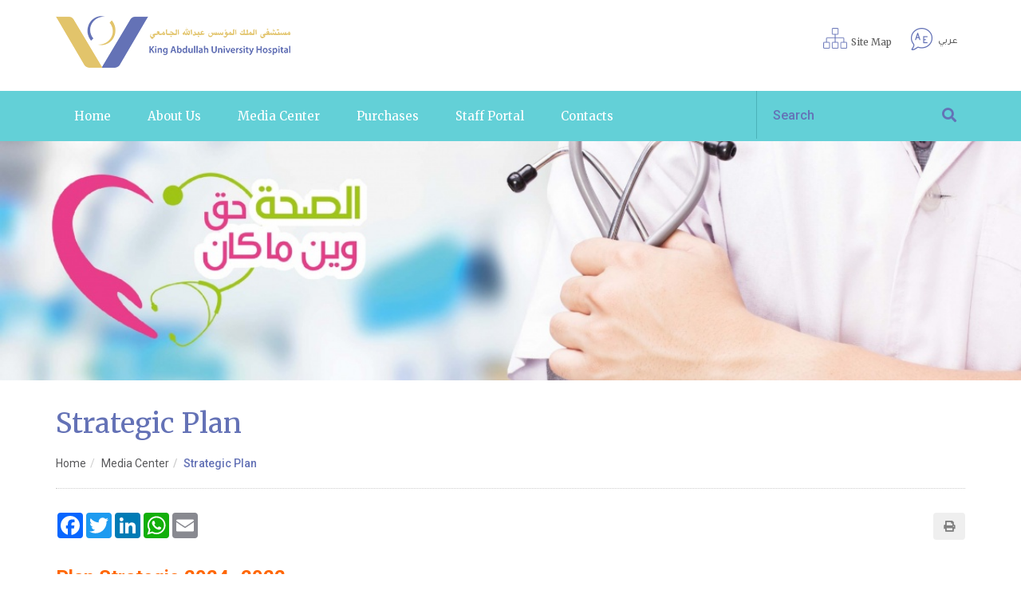

--- FILE ---
content_type: text/html; charset=utf-8
request_url: https://www.kauh.edu.jo/EN-article-strategic-plan
body_size: 48042
content:

<!DOCTYPE html>
<html lang="en">

<head>

    <meta charset="utf-8">
    <meta http-equiv="X-UA-Compatible" content="IE=edge">
    <meta name="viewport" content="width=device-width, initial-scale=1">
    <link rel="icon" href="images/logo.ico">    
    
    <title>:: KAUH :: مستشفى الملك المؤسس ::</title>

    <!-- Bootstrap Core CSS -->
    <link href="css/bootstrap.min.css" rel="stylesheet">    
    
    <!-- Custom CSS -->
    <link href="css/kauh.css" rel="stylesheet">
    <link href="web-font/stylesheet.css" rel="stylesheet">
    <!-- Custom Fonts -->
    <link href="font-awesome-new/web-fonts-with-css/css/fontawesome-all.min.css" rel="stylesheet" type="text/css">
    <link href="css/animate.min.css" rel="stylesheet">
    <link href="css/animate.css" rel="stylesheet">
   <!-- MENU  -->
   <link rel="stylesheet" href="menu/styles.css">
   <script src="menu/jquery-latest.min.js" type="text/javascript"></script>
   <script src="menu/script.js"></script>
	    
		
	<!--[if IE]>
  		<script src="http://html5shiv.googlecode.com/svn/trunk/html5.js"></script>
		<![endif]--><script>		                document.documentElement.className = 'js';</script>
		       	
    <!-- HTML5 Shim and Respond.js IE8 support of HTML5 elements and media queries -->
    <!-- WARNING: Respond.js doesn't work if you Read the page via file:// -->
    <!--[if lt IE 9]>
        <script src="js/html5shiv.js"></script>
        <script src="js/respond.min.js"></script>
    <![endif]-->
	   
        
        <link href="css/responsive.css" rel="stylesheet">






</head>

<body>

 <form method="post" action="./View_Article.aspx?type=2&amp;ID=102" onsubmit="javascript:return WebForm_OnSubmit();" id="mform">
<div class="aspNetHidden">
<input type="hidden" name="__EVENTTARGET" id="__EVENTTARGET" value="" />
<input type="hidden" name="__EVENTARGUMENT" id="__EVENTARGUMENT" value="" />
<input type="hidden" name="__VIEWSTATE" id="__VIEWSTATE" value="/[base64]////[base64]" />
</div>

<script type="text/javascript">
//<![CDATA[
var theForm = document.forms['mform'];
if (!theForm) {
    theForm = document.mform;
}
function __doPostBack(eventTarget, eventArgument) {
    if (!theForm.onsubmit || (theForm.onsubmit() != false)) {
        theForm.__EVENTTARGET.value = eventTarget;
        theForm.__EVENTARGUMENT.value = eventArgument;
        theForm.submit();
    }
}
//]]>
</script>


<script src="/WebResource.axd?d=AG1hsjL6E1haC2cFKhMic7ygit5lNVJhX_yFOmvNuTccnCkKAWuVNqswUDoRiDdfVKNwRwBvRllp9_lXT_PGjbE-v9ymCRMOxDIM2sMrGSs1&amp;t=637560651972541548" type="text/javascript"></script>


<script src="/ScriptResource.axd?d=0_8P4WKicTolBv8hLZ_BVQVNVXzrZa6OQ5ioc9dtV-ANJzr-uhsb-7h5PL9aRlL1ZksUr--Ggs-VTW1iovMERFhXvHCH_VtL5Y2WqjGQfaymCwDxpsqWPqa9Y4OFCK_CXdlTm0F0yCjlcW9PRk4KLlxENMLvWtL2SODLrDmD03w1&amp;t=fffffffff6474071" type="text/javascript"></script>
<script src="/ScriptResource.axd?d=PnG3MDePbziOiVad1LsudACr5E_CWzWXjBFMzIJs3w-NHA7Npwn8NOLGmi6tzwj0dJnbPT4BgcBR4HPCiNiJO5OB28JraD8wFvu9p41GlfjzbIAgaREiVlNbk-Gmhzzq0&amp;t=7c776dc1" type="text/javascript"></script>
<script src="/ScriptResource.axd?d=2Ot70k8-GL_ATZfm-9ejG0iOdl45TeMCDGfKTFQfb9UTxQPuFLRXNGblrR1frn80s9Gca2NaPdwjDYPy2V2yWeTAQUwTHhDe9kMSGdWlTeKqR7c-SDucobpbOCc2cHWl5JtqCcQpH1SqWnO6YtJLig2&amp;t=7c776dc1" type="text/javascript"></script>
<script type="text/javascript">
//<![CDATA[
function WebForm_OnSubmit() {
if (typeof(ValidatorOnSubmit) == "function" && ValidatorOnSubmit() == false) return false;
return true;
}
//]]>
</script>

<div class="aspNetHidden">

	<input type="hidden" name="__VIEWSTATEGENERATOR" id="__VIEWSTATEGENERATOR" value="71ACABE4" />
	<input type="hidden" name="__EVENTVALIDATION" id="__EVENTVALIDATION" value="/wEdAAO/8C0vS3KZ/QnyPz1VmMUI1MNsNak38ih9keUdRYm6riI+kYKhgWCF1kCmCuKp0M5Yd7iPBZFSoLiNI3GFkIC/cLKMRem1/lWdzsZgTo1VwQ==" />
</div>

 <div class="header">
<div class="container">
        <div class="row">
    <div class="col-lg-4 col-md-4">
    <div class="logo">
    <a href="Home"><img alt="" src="images/logo.png" class="img-responsive"></a>
    </div>
    </div>

    <div class="col-lg-8 col-md-8">

    <ul>

    <li>
       <img alt="" src="images/icon3.png"><a href="Site-Map">Site Map</a>
	</li>
	
	
    <li class="last">
       <img alt="" src="images/icon4.png">


  
    
        <a href="AR-article-الخطة-الاستراتيجية">عربي</a>

      
       
      
	</li>



    </ul>
    </div>
</div>
</div>
</div>


<div class="menu" id="navbar">
<div class="container">
<div class="row">
<div class="col-md-9">
 <div id="UpperMenu3_menu_div"><div id='cssmenu'  ><ul><li><a class='m-line' href='Home'>Home</a></li><li  ><a class='m-line' href='About-us'>About us</a><ul ><li ><a href='regulations'>regulations</a></li><li ><a href='Laws,-regulations-and-instructions'>Laws, regulations & instructions</a></li><li ><a href='Departments'>Departments</a></li><li ><a href='Training-center'>Training center</a></li><li ><a href='Process-flow-diagram'>Process flow diagram</a></li><li ><a href='Organizational-Structure'>Organizational Structure</a></li></ul></li><li  ><a class='m-line' href='Media-Center'>Media Center</a><ul ><li ><a href='Photo-gallery'>Photo gallery</a></li><li ><a href='Video-gallery'>Video gallery</a></li><li ><a href='News-and-events'>News & events</a></li><li ><a href='Strategic-Plan'>Strategic Plan</a></li></ul></li><li  ><a class='m-line' href='Purchases'>Purchases</a><ul ><li ><a href='Tenders'>Tenders</a></li><li ><a href='Purchase-orders'>Purchase orders</a></li><li ><a href='Annual-Purchase-Plan'>Annual Purchase Plan</a></li></ul></li><li  ><a class='m-line' href='Staff-portal'>Staff portal</a><ul ><li ><a href='Ideal-employee'>Ideal employee</a></li><li ><a href='Staff-portal'>Staff portal</a></li></ul></li><li><a class='m-line' href='Contacts'>Contacts</a></li></ul></div></div>

</div>
<script>
    function myFunctionff() {
        var x = document.getElementById("textser").value;
        if (x != "") {
           // window.open("searchen.aspx?Keyword=" + x, "_self");
            window.open("EN-Search-" + x, "_self");
        }
    }

    function searchm(ele) {
        if (event.keyCode == 13) {
            if (ele.value != "") {
                // window.open("searchen.aspx?Keyword=" + ele.value, "_self");
                window.open("EN-Search-" + ele.value, "_self");
            } else { 
            
            
            }
            
        }
    }
</script>
<div class="col-md-3" id="search">
  <div class="field search">
			<input id="textser"  onkeydown="searchm(this);" type="text" placeholder="Search" class="input-text" >

			
			<button type="submit" onclick="myFunctionff();return false;" title="Search" class="action fa fa-search">
			</button>
		</div>
  </div>
</div>
</div>
</div>




  

  

<link href="assets/css/tipsy.css" rel="stylesheet" type="text/css" media="all">
	<link href="assets/css/litebox.css" rel="stylesheet" type="text/css" media="all" >
   
    <link rel="stylesheet" type="text/css"  href=''>

    
   

    <!--[if lt IE 9]>
        <script src="js/html5shiv.js"></script>
        <script src="js/respond.min.js"></script>
    <![endif]-->		
    
     <style>
        .w3-red{
            z-index: 3 !important;
    color: #fff !important;
    cursor: default !important;
    background-color: #65d08a !important;
    border-color: #65d08a !important;
        }
        .highlight {
    font-weight: bold;
    background-color: #FFCC00;
    padding: 0 3px;
}
.fancybox-lock .fancybox-overlay {
 
    z-index: 99999999999;
}
    </style>

   










   



   
  




         



 


 <div class="inner-bg" style="background:url('/Admin_Site/Articles/Images/6/0/915a8e59-73a9-4d57-b3c2-c6605e77f036.jpg') no-repeat center center; background-size:cover"></div>


 <div class="container">
<div class="row">
<div class="col-md-12">
<div class="caption-inner">
<h3>strategic plan</h3>
<div id="ContentPlaceHolder1_Path_div"><ol class='breadcrumb breadcrumb-style'><li><a href='Home'>Home</a></li><li><a    href='EN-categories-Media-Center'>Media Center </a></li><li class='active'>strategic plan</li></ol></div>
</div>
</div>
</div>
</div>
<div>
 

</div> 
 
 

 <div class="content-inner">

<div class="container">



    <div class="row">

    
      <script src="ahmadjs/jquery.min.js"></script>

                 <script>
                     $(document).ready(function () {
                         var customerId = 1;
                         $.ajax({
                             type: "POST",
                             url: "View_Article.aspx/insertsharez",
                             data: '{customerId: ' + customerId + '}',
                             contentType: "application/json; charset=utf-8",
                             dataType: "json",
                             success: function (response) {
                                 //                                 $('.delete-success').fadeIn(); setTimeout(function () { $('.delete-success').fadeOut(); }, 2000);
                                 //                                 GetCS(1);

                                 // alert('success');

                             }
                         });
                     });
                     $("body").on("click", "[id*=socialbtnCSAdd]", function () {
                        
                         var customerId = 1;
                         $.ajax({
                             type: "POST",
                             url: "View_Article.aspx/insertshare",
                             data: '{customerId: ' + customerId + '}',
                             contentType: "application/json; charset=utf-8",
                             dataType: "json",
                             success: function (response) {
                                 //                                 $('.delete-success').fadeIn(); setTimeout(function () { $('.delete-success').fadeOut(); }, 2000);
                                 //                                 GetCS(1);

                               //  alert('success');

                             }
                         });
                         return false;
                     });

                     $("body").on("click", "[id*=printbtnCSAdd]", function () {
                         printContent('ContentPlaceHolder1_Pn_text_article');
                         var customerId = 1;
                         $.ajax({
                             type: "POST",
                             url: "View_Article.aspx/insertsharep",
                             data: '{customerId: ' + customerId + '}',
                             contentType: "application/json; charset=utf-8",
                             dataType: "json",
                             success: function (response) {
                                 //                                 $('.delete-success').fadeIn(); setTimeout(function () { $('.delete-success').fadeOut(); }, 2000);
                                 //                                 GetCS(1);

                                // alert('success');

                             }
                         });
                         return false;
                     });

                 </script>
                 <div class="col-md-12 text-right">
                     
      <div class="share-article">
                <ul>
                             
               <!-- AddToAny BEGIN -->
<div class="a2a_kit a2a_kit_size_32 a2a_default_style">

<a  ID="socialbtnCSAdd" class="a2a_button_facebook"></a>
<a  ID="socialbtnCSAdd" class="a2a_button_twitter"></a>
<a  ID="socialbtnCSAdd" class="a2a_button_linkedin"></a>
<a class="a2a_button_whatsapp"></a>
<a class="a2a_button_email"></a>
<button  ID="printbtnCSAdd"  class="btn btn-blue" title="Print"  ><i class="fa fa-print" aria-hidden="true"></i></button>
</div>
<script async src="https://static.addtoany.com/menu/page.js"></script>
<!-- AddToAny END -->

                </ul>
                  
                    
                </div>
                </div>

                  <script>
                      function printContent(el) {
                          var restorepage = document.body.innerHTML;
                          var printcontent = document.getElementById(el).innerHTML;
                          document.body.innerHTML = printcontent;
                          window.print();
                          document.body.innerHTML = restorepage;
                      }
</script>

                <div id="ContentPlaceHolder1_Pn_text_article">
	


          
                
              <div class="col-md-12">
                
                           
    
                      
                
                 
                 <div id="ContentPlaceHolder1_Panel8">
		

                  
                   
                      <div id="ContentPlaceHolder1_Text_a"><div><a href="https://www.kauh.edu.jo/Admin_Site/Files/PDF/a700fad1-90e2-4433-b2d2-738c9f49e097.pdf" target="_blank"><p><span style="font-weight: bold;"><span style="color: rgb(255, 102, 0); font-size: 24px;">Plan Strategic
2024- 2022</span><br /></span></p><p><br /></p></a></div></div>
                    
               
                        <div id="ContentPlaceHolder1_GalleryHTML"></div>
                    
                     


            
	</div>
   
               
                        
                           
                  
                
                
                     
                     </div>           
     



                 




                 
                    
           
</div>

              

      
    
                   
 

              

              


               
                     
           

                       
           
                
            
           

           
                    
                 
                        
          

        
                       
                        
                     
                       
            



         
                     

     
        

        

          
        </div>
       
    
    
      
    
    
     
  
    </div>

     
     </div>







      
      

        
  

        
<div class="logos">
<div class="container">
<div class="row">

 
<div class="col-sm-3">
<a href='https://www.jointcommissioninternational.org/' target='_blank'>
<img alt="" src='/Admin_Site/Articles/Images/15/0/792a71f6-d2d3-4b97-b0f3-4fe22c127310.png' class="img-responsive" style="margin:auto">
</a>
<div class="title3">JCIA</div>
</div>


    
<div class="col-sm-3">
<a href='https://www.iso.org/home.html' target='_blank'>
<img alt="" src='/Admin_Site/Articles/Images/15/0/5438d73f-5860-40e9-8564-bfb82eb90c4e.png' class="img-responsive" style="margin:auto">
</a>
<div class="title3">ISO 9001</div>
</div>


    
<div class="col-sm-3">
<a href='http://hcac.jo/en-us/' target='_blank'>
<img alt="" src='/Admin_Site/Articles/Images/15/0/89e7bba7-1b5b-4e67-9918-24d6fadb2a66.png' class="img-responsive" style="margin:auto">
</a>
<div class="title3">HCAC</div>
</div>


    
<div class="col-sm-3">
<a href='https://www.iso.org/home.html' target='_blank'>
<img alt="" src='/Admin_Site/Articles/Images/15/0/73811375-85fb-4ad7-a833-a9225bd9ca84.png' class="img-responsive" style="margin:auto">
</a>
<div class="title3">ISO 22000</div>
</div>


    
<div class="col-sm-3">
<a href='Admin_Site\Files\PDF\5be51599-0b72-4be9-984e-c7fd5a4f2620.jpg' target='_blank'>
<img alt="" src='/Admin_Site/Articles/Images/15/0/cb30ee12-8c6e-4e5a-84b6-ff4379915a27.jpg' class="img-responsive" style="margin:auto">
</a>
<div class="title3">BABY FRIENDLY HOSPITAL / HCAC</div>
</div>


    
</div>
</div>

</div>
 
<div class="footer wow fadeInUp  animated" data-wow-delay=".2s" style="visibility: visible; animation-delay: 0.2s; animation-name: fadeInUp;">
    <div class="container">
    <div class="row">
         
    <div class="col-sm-4 col-md-3">
   
       <div>

<div class="footer-title" style=" font-family: &quot;Times New Roman&quot;">Contact us</div><div class="vcard" style=" font-family: &quot;Times New Roman&quot;"><br /></div><a href="https://www.google.com/maps/place/King+Abdullah+University+Hospital/@32.5015538,35.994147,17z/data=!3m1!4b1!4m5!3m4!1s0x151b894f02de6993:0x2e9c8598ea8b72b8!8m2!3d32.5015538!4d35.994147" target="_blank" style="font-family: &quot;Times New Roman&quot;"><div class="vcard"><div><i class="fas fa-map-marker-alt">&nbsp;&nbsp;&nbsp;&nbsp;&nbsp;&nbsp;&nbsp;&nbsp;&nbsp;&nbsp;&nbsp;&nbsp;&nbsp;&nbsp;&nbsp;&nbsp;</i>King Abdullah University Hospital, Irbid - Jordan P.O. B (20)</div></div></a><div class="vcard" style="font-family: &quot;Times New Roman&quot;; color: rgb(65, 65, 65); font-size: 14px; line-height: 1.6"><div style="text-align: left; color: rgb(65, 65, 65); font-size: 14px; line-height: 1.6"><i class="fas fa-phone">&nbsp;&nbsp;&nbsp;&nbsp;&nbsp;&nbsp;&nbsp;&nbsp;&nbsp;&nbsp;&nbsp;&nbsp;&nbsp;&nbsp;&nbsp;&nbsp;&nbsp;</i><a href="callto:96227200600" style="color: rgb(55, 125, 255); text-decoration: none; transition: color 0.2s ease 0s, text-decoration 0.2s ease 0s">+962 2 7200600</a></div><p style="text-align: left; color: rgb(65, 65, 65); font-size: 14px; line-height: 1.6">




<i class="fas fa-phone" style=" color: rgb(65, 65, 65); font-size: 14px; text-align: left">&nbsp;&nbsp;&nbsp;&nbsp;&nbsp;&nbsp;&nbsp;&nbsp;&nbsp;&nbsp;&nbsp;&nbsp;&nbsp;&nbsp;&nbsp;&nbsp;&nbsp;</i><a href="callto:96227200600" style=" color: rgb(55, 125, 255); text-decoration: none; transition: color 0.2s ease 0s, text-decoration 0.2s ease 0s; font-size: 14px; text-align: left">+962 792200600</a>
<br /></p><div style="text-align: left; color: rgb(65, 65, 65); font-size: 14px; line-height: 1.6"><i class="fas fa-fax">&nbsp; &nbsp;&nbsp;&nbsp;&nbsp;&nbsp;&nbsp;&nbsp;&nbsp;&nbsp;&nbsp;&nbsp;&nbsp;&nbsp;&nbsp;&nbsp;&nbsp;</i><a href="callto:96227095777" style="color: rgb(55, 125, 255); text-decoration: none; transition: color 0.2s ease 0s, text-decoration 0.2s ease 0s">+962 2 7095777</a></div><p style="text-align: left; color: rgb(65, 65, 65); font-size: 14px; line-height: 1.6"><a href="mailto:GM@KAUH.EDU.JO" style="color: rgb(55, 125, 255); text-decoration: none; transition: color 0.2s ease 0s, text-decoration 0.2s ease 0s"></a></p></div><div class="vcard" style="font-family: &quot;Times New Roman&quot;; color: rgb(65, 65, 65); font-size: 14px; line-height: 1.6"><p style="text-align: left; color: rgb(65, 65, 65); font-size: 14px; line-height: 1.6"><a href="mailto:KAUH@JUST.EDU.JO" style="font-family: Wingdings">y</a>&nbsp; &nbsp; &nbsp; &nbsp;&nbsp;<a href="http://mailto:KAUH@JUST.EDU.JO" style="color: rgb(55, 125, 255); text-decoration: none; transition: color 0.2s ease 0s, text-decoration 0.2s ease 0s">

</a><a href="mailto:KAUH@JUST.EDU.JO" style=" color: rgb(55, 125, 255); text-decoration: none; transition: color 0.2s ease 0s, text-decoration 0.2s ease 0s; font-size: 14px; text-align: left">KAUH@JUST.EDU.JO</a><span style=" color: rgb(65, 65, 65); font-size: 14px; text-align: left">&nbsp;</span>
&nbsp;</p></div><div><br /></div><p style="text-align: center;"><a href="https://www.kauh.edu.jo/request_info" target="_blank" style="font-size: 16px;">Right to access information</a><br class="Apple-interchange-newline" /></p>
<br /></div>

  




    </div>
    
    <div class="col-sm-4 col-md-2">

           <div class="footer-title">Quick links</div>


<ul>
	<li><a href="">Sections</a></li>
	<li><a href="doctors-list">Our Doctors</a></li>
	<li><a href="https://www.kauh.edu.jo/Admin_Site/Files/PDF/d0c3d3e6-ca23-470c-b3bb-13280e30b029.pdf">Patients from outside Jordan</a></li>
	<li><a href="https://www.kauh.edu.jo/Admin_Site/Files/PDF/cf892dc7-92a6-4873-9dd2-ea585a0c4353.pdf">Patient rights and duties</a></li>
	<li><a href="EN-article-27">Jobs</a></li>
	<li><a href="">News and activities</a></li>
	<li><a href="">Home visits</a></li>
</ul>


<a href="Ask Question">
<ul>
	<li>Ask question ( Idea, Suggestion, Complaint, Question ...)</li>
</ul>
</a>


<a href="https://jordan.gov.jo/ar/custompages/onyourservice">
<ul>
	<li>
	<img style="max-width: 80%;" src="[data-uri]" /></li>
</ul></a>

  




</div>
    <div class="col-sm-4 col-md-3">
   <div class="footer-title">Important links</div>
<ul>
    <li><a href="https://www.moh.gov.jo/" target="_blank">Ministry of Health</a></li>
    <li><a href="https://www.just.edu.jo/Pages/Default.aspx" target="_blank"> University of Science and Technology</a></li>
    <li><a href="https://www.yu.edu.jo/" target="_blank"> Yarmouk University</a></li>
    <li><a href="https://www.khcc.jo/" target="_blank">King Hussein Cancer Hospital</a></li>
</ul>

  


</div>

  <div class="col-sm-12 col-md-4">
    <div class="newletter">
    <div class="footer-title">REGISTER FOR OUR LATEST NEWS</div>
    <div class="row footer-margin">
<div class="col-md-8 col-sm-8 col-xs-7">
<div class="form-group">
    
      <input name="ctl00$txt_SUBSCRIBE_Email" type="text" id="txt_SUBSCRIBE_Email" class="form-control" placeholder="Email" />


      <div class="input_span" style="font-size: 10pt;color:#e10d0d">
                                                <span id="RequiredFieldValidator6" style="display:none;">Enter Email</span>
                                                <span id="RegularExpressionValidator2" style="display:none;">Email is wrong</span></div>
</div>

</div>
<div class="col-md-4 col-sm-4 col-xs-5">


<input type="submit" name="ctl00$btn_SUBSCRIBE_Email" value="Subscribe" onclick="javascript:WebForm_DoPostBackWithOptions(new WebForm_PostBackOptions(&quot;ctl00$btn_SUBSCRIBE_Email&quot;, &quot;&quot;, true, &quot;ContactUsn&quot;, &quot;&quot;, false, false))" id="btn_SUBSCRIBE_Email" class="btn btn-newsletter" />
</div>

</div>


<div class="row">
<div class="col-md-12">

<span class="follow">Follow Us</span> 

<span class="socials">
<ul>
                       

                          <li><a id="HL_Fb" title="Facebook" class="facebook" href="https://www.facebook.com/KAUHJO/" target="_blank"><i  class="fab fa-facebook"></i></a></li>
      <li><a id="HL_t" title="Twitter" class="twitter" href="https://twitter.com/KAUH_JO" target="_blank"><i  class="fab fa-twitter"></i></a></li>
                      
                        <li><a id="HL_in" title="LinkedIn" class="linkedin" href="https://www.linkedin.com/company/kauh" target="_blank"><i  class="fab fa-linkedin-in"></i></a></li>
                        <li><a id="HL_youtube" title="youtube" class="youtube" href="http://www.youtube.com/c/KauhJordan" target="_blank"><i  class="fab fa-youtube"></i></a></li>
                        <li><a id="HL_instgram" title="instagram" class="instagram" href="http://www.instagram.com/" target="_blank"><i class="fab fa-instagram"></i></a></li>
</ul>
</span>


</div>


<div class="col-md-12">
<div class="copyright">All rights reserved © King Abdullah Al Founder Hospital
<br>
Designed & Developed by es.jo</div>
</div>

</div>

</div>
    </div>  
    
    </div>
    </div>    </div>
	
	
<a href="#" id="scroll" style="display: none;"><span></span></a>


 
   
    <script src="js/jquery.js"></script>
  <!-- jQuery -->
    <!-- Bootstrap Core JavaScript -->
    <script src="js/bootstrap.min.js"></script>    
    
    
         <!-- Script to Activate the Carousel -->
    <script>
        $('.carousel').carousel({
            interval: 5000 //changes the speed
        })
    </script>

        <!-- Plugin JavaScript -->
    <script type="text/javascript" src="js/jquery.fittext.js"></script>
    <script type="text/javascript" src="js/wow.min.js"></script>
    <!-- Custom Theme JavaScript -->
    <script type="text/javascript" src="js/creative.js"></script>
	<script type="text/javascript" src="js/main.js"></script>

<script>

    $(document).ready(function () {
        $(window).scroll(function () {
            if ($(this).scrollTop() > 100) {
                $('#scroll').fadeIn();
            } else {
                $('#scroll').fadeOut();
            }
        });
        $('#scroll').click(function () {
            $("html, body").animate({ scrollTop: 0 }, 600);
            return false;
        });
    });
</script>
<script>
    var coll = document.getElementsByClassName("collapsible");
    var i;

    for (i = 0; i < coll.length; i++) {
        coll[i].addEventListener("click", function () {
            this.classList.toggle("active");
            var content = this.nextElementSibling;
            if (content.style.maxHeight) {
                content.style.maxHeight = null;

            } else {
                content.style.maxHeight = content.scrollHeight + "px";

            }

        });
    }
    
</script>
<script>
    window.onscroll = function () { myFunction() };

    var navbar = document.getElementById("navbar");
    var sticky = navbar.offsetTop;

    function myFunction() {
        if (window.pageYOffset >= sticky) {
            navbar.classList.add("sticky")
        } else {
            navbar.classList.remove("sticky");
        }
    }
</script>
    <script src="assets/js/smoothscroll.min.js" type="text/javascript"></script>
		<script src="assets/js/images-loaded.min.js" type="text/javascript"></script>
		<script src="assets/js/tipsy.min.js" type="text/javascript"></script>
		<script src="assets/js/backbone.js" type="text/javascript"></script>
		<script src="assets/js/litebox.min.js" type="text/javascript"></script>

		<script type="text/javascript">
		    $('.litebox').liteBox();
		</script>
          

 
 
<script type="text/javascript">
//<![CDATA[
var Page_Validators =  new Array(document.getElementById("RequiredFieldValidator6"), document.getElementById("RegularExpressionValidator2"));
//]]>
</script>

<script type="text/javascript">
//<![CDATA[
var RequiredFieldValidator6 = document.all ? document.all["RequiredFieldValidator6"] : document.getElementById("RequiredFieldValidator6");
RequiredFieldValidator6.controltovalidate = "txt_SUBSCRIBE_Email";
RequiredFieldValidator6.errormessage = "Enter Email";
RequiredFieldValidator6.display = "Dynamic";
RequiredFieldValidator6.validationGroup = "ContactUsn";
RequiredFieldValidator6.evaluationfunction = "RequiredFieldValidatorEvaluateIsValid";
RequiredFieldValidator6.initialvalue = "";
var RegularExpressionValidator2 = document.all ? document.all["RegularExpressionValidator2"] : document.getElementById("RegularExpressionValidator2");
RegularExpressionValidator2.controltovalidate = "txt_SUBSCRIBE_Email";
RegularExpressionValidator2.errormessage = "Email is wrong";
RegularExpressionValidator2.display = "Dynamic";
RegularExpressionValidator2.validationGroup = "ContactUsn";
RegularExpressionValidator2.evaluationfunction = "RegularExpressionValidatorEvaluateIsValid";
RegularExpressionValidator2.validationexpression = "\\w+([-+.\']\\w+)*@\\w+([-.]\\w+)*\\.\\w+([-.]\\w+)*";
//]]>
</script>


<script type="text/javascript">
//<![CDATA[

var Page_ValidationActive = false;
if (typeof(ValidatorOnLoad) == "function") {
    ValidatorOnLoad();
}

function ValidatorOnSubmit() {
    if (Page_ValidationActive) {
        return ValidatorCommonOnSubmit();
    }
    else {
        return true;
    }
}
        
document.getElementById('RequiredFieldValidator6').dispose = function() {
    Array.remove(Page_Validators, document.getElementById('RequiredFieldValidator6'));
}

document.getElementById('RegularExpressionValidator2').dispose = function() {
    Array.remove(Page_Validators, document.getElementById('RegularExpressionValidator2'));
}
//]]>
</script>
</form>
</body>

</html>


--- FILE ---
content_type: text/css
request_url: https://www.kauh.edu.jo/css/kauh.css
body_size: 49184
content:
@import url('https://fonts.googleapis.com/css?family=Roboto:100,100i,300,300i,400,400i,500,500i,700');
@import url('https://fonts.googleapis.com/css?family=Roboto:100,100i,300,300i,400,400i,700,700i,900,900i');
@import url('https://fonts.googleapis.com/css?family=El+Messiri:400,500,600,700|Tajawal:200,300,400,500,700,800,900');
@import url('https://fonts.googleapis.com/css?family=PT+Sans:400,400i,700,700i|Source+Sans+Pro:200,200i,300,300i,400,400i,600,600i,700,700i,900,900i');
@import url('https://fonts.googleapis.com/css?family=Tajawal:200,300,400,500,700,800,900');
@import url('https://fonts.googleapis.com/css?family=Raleway:100,100i,200,200i,300,300i,400,400i,500,500i,600,600i,700,700i,800,800i,900,900i&display=swap');
@import url('https://fonts.googleapis.com/css?family=Noto+Sans:400,400i,700,700i&display=swap');
@import url('https://fonts.googleapis.com/css?family=Poppins:100,100i,200,200i,300,300i,400,400i,500,500i,600,600i,700,700i,800,800i,900,900i&display=swap');
@import url('https://fonts.googleapis.com/css2?family=Open+Sans:ital,wght@0,300;0,400;0,600;0,700;0,800;1,300;1,400;1,600;1,700;1,800&display=swap');
@import url('https://fonts.googleapis.com/css2?family=Lora:ital,wght@0,400;0,500;0,600;0,700;1,400;1,500;1,600;1,700&display=swap');
@import url('https://fonts.googleapis.com/css2?family=Merriweather:ital,wght@0,300;0,400;0,700;0,900;1,300;1,400;1,700;1,900&display=swap');
@import url('https://fonts.googleapis.com/css2?family=Heebo:wght@100;200;300;400;500;600;700;800;900&display=swap');

html,
body {
    height: 100%;
    font-size:16px;
    font-family: 'Roboto', sans-serif;
    color:#7f7f7f;
	/*-webkit-user-select: none;
-khtml-user-select: none;
-moz-user-select: none;
-ms-user-select: none;
-o-user-select: none;
user-select: none;*/
}

#scroll {
    position:fixed;
    right:10px;
    bottom:10px;
    cursor:pointer;    
	z-index: 99;
    width:50px;
    height:50px;
    background-color:#6472b6;
    text-indent:-9999px;
    display:none;
    -webkit-border-radius:60px;
    -moz-border-radius:60px;
    border-radius:60px
}
#scroll span {
    position:absolute;
    top:50%;
    left:50%;
    margin-left:-8px;
    margin-top:-12px;
    height:0;
    width:0;
    border:8px solid transparent;
    border-bottom-color:#ffffff;
}
#scroll:hover {
    background-color:#e2c46b;
    opacity:1;filter:"alpha(opacity=100)";
    -ms-filter:"alpha(opacity=100)";
}

.language
{
    font-family: 'Tajawal', sans-serif !important;
}


.header
{
    padding: 20px 0;
    background-color:#fff;    
    color:#5b5b5b;
    font-size:12px;
    font-family: 'Merriweather', serif;
    font-weight:500;
}


.header ul
{
    padding-left:0;
    margin:15px 0;
    float:right;
}

.header ul li
{
     display:inline-block;
     padding:0 10px;   
     height: 40px;
     overflow: hidden;
}
.no
{
	width: 140px;
}

.last
{
     /*border-left:0px #ededed solid !important;*/
font-family: 'Tajawal', sans-serif !important;
}


.header ul li img
{
    margin-right: 5px;
    float: left;
    width: 30px;
}


.header ul li a
{
    color: #5b5b5b;
    display: table-cell;
    vertical-align: middle;
    height: 35px;
}


.menu
{
	background-color:#63d0d7;
	padding:0px 0;
	position:relative;
	z-index:9999;
}


#navbar {
}


.content {
  padding: 16px;
}

.sticky {
  position: fixed;
  top: 0;
  width: 100%;
}

.sticky + .content {
  padding-top: 60px;
}


#search {
margin-top:0px;
}

#search .search {
    width: 100%;
    height: 60px;
    background: #63d0d7;
    position: relative;
    padding-left: 20px;    
    padding-right: 40px ;
    border-left: 1px solid #4bb1b8;
}


#search .search input {
    width: 100%;
    border: 0;
    color: #fff;
    font-weight: 500;
    background-color:#63d0d7;
    font-size: 16px;    
    margin-top: 0;
    height: 60px;
}
#search .search input::-webkit-input-placeholder { /* Edge */
    color: #6472b6;
}

#search .search input:-ms-input-placeholder { /* Internet Explorer 10-11 */
    color: #6472b6;
}

#search .search input::placeholder {
    color: #6472b6;
}
#search .search button {
    position: absolute;
    right: 0;
    top: 0;
    padding: 0;
    width: 40px;
    height: 60px;
    font-size: 18px;
    background: none;
    border: 0;
    color: #6472b6;
    cursor:pointer;
}


.carousel {
    height: 36vw;
    position:relative;
    margin-top:1px;
}
.carousel-1 {
    height: 477px!important;
}

.item,
.carousel-inner {
    height: 100%;
}

/* Background images are set within the HTML using inline CSS, not here */

.fill {
    width: 100%;
    height: 100%;
    background-position: center;
    -webkit-background-size: cover;
    -moz-background-size: cover;
    background-size: cover;
    -o-background-size: cover;
}

.fill-1 {
    height: 320px !important;
}


.fill-img{
    width: 100%;
    height: 100%;
    background-position: center;
    -webkit-background-size: cover;
    -moz-background-size: cover;
    background-size: cover;
    -o-background-size: cover;
    background-color: #dfdfdf;
    background-blend-mode:multiply;
}

.caption-carousel {
    position: absolute;
    bottom: 0;    
    right:0px;
    left:0px;
    margin:auto;
    z-index: 10;
    text-transform: capitalize;
    padding: 10px 0px 0 0;
    color: #fff;
    text-align:  center;
    background-color:rgba(100, 114, 182, 0.85);
    text-shadow: 0 0px 0px rgba(0,0,0,0);
}

.caption-carousel h2{
    font-size:20px;
    font-weight:  normal;
    color:#fefefe;   
    margin-top: 0px;
    margin-bottom: 10px;    
    height: 25px;
    overflow: hidden;
    padding: 0px 5px;
}

.caption-carousel h3{
    font-size:14px;
    font-weight:  normal;
    color:#fefefe;    
    margin-top: 0px;
    margin-bottom: 5px;    
    height: 77px;
    line-height: 19px;
    overflow: hidden;
    padding: 0px 5px;
}

.carousel-indicators {
    position: absolute;
    bottom: 30px;
    padding-right: 100px;
    z-index: 15;
    width: 100%;
    left: 0;
    padding-left: 0;
    margin-left: 0%;
    text-align: right;
    list-style: none;
}


.carousel-indicators li {
    display: inline-block;
    width: 20px;
    height: 20px;
    margin: 2px;
    text-indent: -999px;
    cursor: pointer;
    background: url('../images/off.png') no-repeat center center;;
    border: 0px solid rgba(255, 255, 255, 0.0);
    border-radius:0px;
}

.carousel-indicators .active {
    width: 25px;
    height: 25px;
    margin: 2px;    
    background: url('../images/on.png') no-repeat center center;;
}



.btn-header {
    display: inline-block;
    padding: 12px 32px;
    margin-bottom: 0;
    font-size: 16px;
    font-weight:400;
    line-height: 1.42857143;
    text-align: center;
    white-space: nowrap;
    vertical-align: middle;
    -ms-touch-action: manipulation;
    touch-action: manipulation;
    cursor: pointer;    
    -webkit-user-select: none;
    -moz-user-select: none;
    -ms-user-select: none;
    user-select: none;
    text-transform:   capitalize;
    background-image: none;
    border: 2px solid transparent;
    border-radius:0px;
    margin-top:20px;
    margin-bottom:20px;
}


.btn-more{
    color: #fff;
    background-color: #6472b6;
    border-color:#6472b6;     
    -webkit-transition: 0.3s;
    -o-transition: 0.3s;
    transition: 0.3s;
}


.btn-more:hover {
    color: #6472b6;
    background-color: #FFFFFF;
    border-color: #6472b6; 
    -webkit-transition: 0.3s;
    -o-transition: 0.3s;
    transition: 0.3s;
}


.btn-more2{
    color: #fff;
    -webkit-transition: 0.3s;
    -o-transition: 0.3s;
    transition: 0.3s;
    padding:5px 12px;
    font-size:14px;
    width:100%;
    display:block;

}


.btn-more2:hover {
    color: #6472b6; 
    background-color:rgba(255, 255, 255, 0.95);
    -webkit-transition: 0.3s;
    -o-transition: 0.3s;
    transition: 0.3s;
}


.btn-gray{
    color: #fff;
    background-color: #6472b6;
    border-color:#6472b6;     
    -webkit-transition: 0.3s;
    -o-transition: 0.3s;
    transition: 0.3s;
}


.btn-gray:hover {
    color: #fff;
    background-color: #CCCCCC;
    border-color:#CCCCCC;     
    -webkit-transition: 0.3s;
    -o-transition: 0.3s;
    transition: 0.3s;
    -webkit-transition: 0.3s;
    -o-transition: 0.3s;
    transition: 0.3s;
}

.btn-white{
    color: #6472b6;
    background-color: #fff;
    border-color:#fff;     
    -webkit-transition: 0.3s;
    -o-transition: 0.3s;
    transition: 0.3s;
    margin:0;
}


.btn-white:hover {
    color: #fff;
    background-color: rgba(255, 255, 255, 0);
    border-color: #ffffff; 
    -webkit-transition: 0.3s;
    -o-transition: 0.3s;
    transition: 0.3s;    
    margin:0;
}


.welcome
{
	padding: 40px 0;
	overflow:hidden;
	text-align:center;
    margin-bottom: 0px;  
}

.title
{
   color:#333333;
   font-size:30px;
   font-weight: 700;     
   font-family: 'Merriweather', serif;
   margin-bottom:20px;
   text-align:center;
}

.title .span
{
   color:#6472b6;
   font-size:16px;
   background:url('../images/line.jpg') no-repeat center bottom;
   display:block;
   padding-bottom: 15px;
   margin-bottom: 25px;
}

.color1
{
  color:#10aead;
}

.color2
{
	color:#6472b6;
}


.welcome-text
{
    height: 145px;
    overflow: hidden;
    line-height: 30px;
    margin-bottom: 10px;
}
.pic-welcome
{
	height:415px;    
	background-size: cover;
	width:100%;
	color:#fff;
	font-weight:700;
	font-family: 'El Messiri', sans-serif;
    font-size:40px;
    background-color:#6472b6;    
    padding: 95px 40px;
}

.pic-welcome2
{
	width:165px;
	height:175px;
	position: absolute;
    bottom: -20px;
    left: -50px;
    z-index: 99;
    background-color:#f7f7f7;    
    padding: 20px;
}




.services
{
	padding:0px 0 30px;
	text-align:center;
}

.services ul
{
    padding-left:0;
    margin-top:0px;     
    box-shadow:-1px 2px 9px rgba(0, 0, 0, 0.18823529411764706);    
    position:relative;
}
.services ul a:hover
{
   text-decoration:none;
}

.services ul li
{
     display:inline-block;
     margin:0px 0px;
     height: 360px;
     padding: 30px 20px;
     width:33.1%;
     border-left: 1px solid #eeeeee;
     -webkit-transition: 0.3s;
    -o-transition: 0.3s;
    transition: 0.3s;
}
.services ul a:hover li
{
    background-color: #10aead;
    -webkit-transition: 0.3s;
    -o-transition: 0.3s;
    transition: 0.3s;
}

.services ul li img
{
    margin: auto;
    height: 105px;
    width: 100%;
    object-fit: contain;
}

.services ul li .title-1
{
      font-size:23px;
      color:#333333;
      font-weight:500;
      height: 35px;
      text-transform:capitalize;
      overflow: hidden;    
      margin: 20px 0;
}

.services ul a:hover li .title-1
{
	color:#FFFFFF;
}

.services ul li .text
{
      font-size:15px;
      color:#707070;
      font-weight:normal;
      height: 105px;
      overflow: hidden;
}


.services ul a:hover li .text
{
	color:#FFFFFF;
}

.box
{
	margin:20px 0;
}


.box .container-fluid 
{
    padding-right: 0px;
    padding-left: 0px;
}  

 
.box .col-md-4
{
	 padding:0;
}

.headline
{
	color:#FFFFFF;
	font-size:22px;
	font-weight: 500;
	text-transform:capitalize;
}


#search2 {
margin-top:20px;
}

#search2 .search2 {
    width: 100%;
    height: 50px;
    background: rgba(255, 255, 255, 0.78);
    position: relative;
    padding-right: 20px;    
    padding-left: 40px ;
    border-radius:50px;
    border-right: 1px solid #4bb1b8;
}


#search2 .search2 input {
    width: 100%;
    border: 0;
    color: #10aead;
    font-weight: 500;
    background-color:rgba(255, 255, 255, 0);
    font-size: 16px;    
    margin-top: 0;
    height: 50px;
}
#search2 .search2 input::-webkit-input-placeholder { /* Edge */
    color: #10aead;
}

#search2 .search2 input:-ms-input-placeholder { /* Internet Explorer 10-11 */
    color: #10aead;
}

#search2 .search2 input::placeholder {
    color: #10aead;
}
#search2 .search2 button {
    position: absolute;
    right: 10px;
    top: 0;
    padding: 0;
    width: 40px;
    height: 50px;
    font-size: 18px;
    background: none;
    border: 0;
    color: #10aead;
    cursor:pointer;
}


#search3 {
margin-top:20px;
}

#search3 .search3 {
    width: 100%;
    height: 50px;
    background: rgba(255, 255, 255, 0.78);
    position: relative;
    padding-right: 20px;    
    padding-left: 40px ;
    border-radius:50px;
    border-right: 1px solid #4bb1b8;
}


#search3 .search3 input {
    width: 100%;
    border: 0;
    color: #3f4d91;
    font-weight: 500;
    background-color:rgba(255, 255, 255, 0);
    font-size: 16px;    
    margin-top: 0;
    height: 50px;
}
#search3 .search3 input::-webkit-input-placeholder { /* Edge */
    color: #3f4d91;
}

#search3 .search3 input:-ms-input-placeholder { /* Internet Explorer 10-11 */
    color: #3f4d91;
}

#search3 .search3 input::placeholder {
    color: #3f4d91;
}
#search3 .search3 button {
    position: absolute;
    right: 10px;
    top: 0;
    padding: 0;
    width: 40px;
    height: 50px;
    font-size: 18px;
    background: none;
    border: 0;
    color: #3f4d91;
    cursor:pointer;
}



.more-2
{
	 margin-top:10px;
}

.more-2 a
{
	color:#FFFFFF;
}

.more-2 a:hover
{
	color:#FFFFFF;
}
.more-2 i
{
	 margin-left:5px;
}



.box-1
{
	background:url('../images/bg1.jpg') no-repeat right center;
	background-size:cover;
	padding:50px 80px;
	color:#FFFFFF;
}

.box-2
{
	background:url('../images/bg2.jpg') no-repeat right center;
	background-size:cover;
	padding:50px 80px;
	color:#FFFFFF;
}

.box-3
{
	background:url('../images/bg3.jpg') no-repeat right center;
	background-size:cover;
	padding:50px 80px;
	color:#FFFFFF;
}
.radio
{
	    margin: 7px 0;
}
.box-3 label {
    display: inline-block;
    max-width: 100%;
    margin-bottom: 0px;
    font-weight: 500;    
}

.radio input[type=radio], .radio-inline input[type=radio], .checkbox input[type=checkbox], .checkbox-inline input[type=checkbox] {
    position: absolute;
    margin-top: 4px \9;
    margin-left: 0px;
}
.text-small
{
	font-size:14px;
	color:#FFFFFF;
	overflow: hidden;
    height: 40px;
}


.adv
{
	margin:40px 0;
}


.tenders img
{
   height:450px;
}

.tenders img
{
 object-fit:cover;    
 width: 100%;
}

.colo1-box
{
	background-color:#10aead;
	margin-bottom:30px;
}
.colo2-box
{
	background-color:#6472b6;
	margin-bottom:30px;
}
.colo3-box
{
	background-color:#eeeeee;
	color:#585858 !important;
}
.colo4-box
{
	background-color:#237dbc;
}

.box-all
{
	text-align:center;
	padding:40px 35px;
	color:#FFFFFF;
	font-size:20px;    
	height: 210px;
	font-weight:500;
}

.all a:hover .box-all
{
	 text-decoration:none;
}

.all a:hover .box-all div
{
	 text-decoration:none;
}
a:hover, a:focus {
	 text-decoration:none;
}

.box-all img
{
	 margin: auto auto 20px auto;
}


.gallery
{
	 margin:40px 0; 
}


.title2
{
	color:#6472b6;
	font-size:30px;
	text-align:center;
	font-weight:500;
	margin-bottom:30px;
}


.gallery-box1
{
	  background-color:#10aead;
	  height:203px;
	  position:relative;    
	  display: table;
      width: 100%;
}

.gallery-box1 .img {
    position: absolute;
    left: 0;
    right: 0;
    opacity: 0.3;
    width: 100%;
    margin: auto;
    height: 203px;
    line-height: 203px;    
    -webkit-transition: 0.3s;
    -o-transition: 0.3s;
    transition: 0.3s;
}

.gallery a:hover .gallery-box1 .img 
{
    opacity: 0;    
    -webkit-transition: 0.3s;
    -o-transition: 0.3s;
    transition: 0.3s;
}

.gallery-box1 .text {
    text-align: center;
    color: #FFFFFF;
    position: relative;
    height: 100%;
    width: 100%;
    display: table-cell;
    vertical-align: middle;
}

.gallery-box1 .text .img-text {
    text-transform: none;
    font-size: 20px;
}

.gallery-box1 .text .img-text img {
     margin:auto;
}


.gallery-box1 .text .pro-text {
    font-size: 30px;
    font-weight: bold;
    margin-top: 10px;
    line-height: 36px;
}



.gallery-box2
{
	  background-color:#eeeeee;
	  height:370px;
	  position:relative;    
	  display: table;
      width: 100%;
      margin-top:30px;
}

.gallery-box2 .img {
    position: absolute;
    left: 0;
    right: 0;
    opacity: 0.3;
    width: 100%;
    margin: auto;
    height: 370px;
    line-height: 370px;    
    -webkit-transition: 0.3s;
    -o-transition: 0.3s;
    transition: 0.3s;
}

.gallery a:hover .gallery-box2 .img 
{
    opacity: 0;    
    -webkit-transition: 0.3s;
    -o-transition: 0.3s;
    transition: 0.3s;
}

.gallery-box2 .text {
    text-align: center;
    color: #685957;
    position: relative;
    height: 100%;
    width: 100%;
    display: table-cell;
    vertical-align: middle;
}

.gallery-box2 .text .img-text {
    text-transform: none;
    font-size: 20px;
}

.gallery-box2 .text .img-text img {
     margin:auto;
}


.gallery-box2 .text .pro-text {
    font-size: 30px;
    font-weight: bold;
    margin-top: 10px;
    line-height: 36px;
}



.gallery-box3
{
	  background-color:#6472b6;
	  height:370px;
	  position:relative;    
	  display: table;
      width: 100%;
}

.gallery-box3 .img {
    position: absolute;
    left: 0;
    right: 0;
    opacity: 0.3;
    width: 100%;
    margin: auto;
    height: 370px;
    line-height: 370px;    
    -webkit-transition: 0.3s;
    -o-transition: 0.3s;
    transition: 0.3s;
}

.gallery a:hover .gallery-box3 .img 
{
    opacity: 0;    
    -webkit-transition: 0.3s;
    -o-transition: 0.3s;
    transition: 0.3s;
}

.gallery-box3 .text {
    text-align: center;
    color: #fff;
    position: relative;
    height: 100%;
    width: 100%;
    display: table-cell;
    vertical-align: middle;
}

.gallery-box3 .text .img-text {
    text-transform: none;
    font-size: 20px;
}

.gallery-box3 .text .img-text img {
     margin:auto;
}


.gallery-box3 .text .pro-text {
    font-size: 30px;
    font-weight: bold;
    margin-top: 10px;
    line-height: 36px;
}






.gallery-box4
{
	  background-color:#237dbc;
	  height:203px;
	  position:relative;    
	  display: table;
      width: 100%;
      margin-top:30px;
}

.gallery-box4 .img {
    position: absolute;
    left: 0;
    right: 0;
    opacity: 0.3;
    width: 100%;
    margin: auto;
    height: 203px;
    line-height: 203px;    
    -webkit-transition: 0.3s;
    -o-transition: 0.3s;
    transition: 0.3s;
}

.gallery a:hover .gallery-box4 .img 
{
    opacity: 0;    
    -webkit-transition: 0.3s;
    -o-transition: 0.3s;
    transition: 0.3s;
}

.gallery-box4 .text {
    text-align: center;
    color: #FFFFFF;
    position: relative;
    height: 100%;
    width: 100%;
    display: table-cell;
    vertical-align: middle;
}

.gallery-box4 .text .img-text {
    text-transform: none;
    font-size: 20px;
}

.gallery-box4 .text .img-text img {
     margin:auto;
}


.gallery-box4 .text .pro-text {
    font-size: 30px;
    font-weight: bold;
    margin-top: 10px;
    line-height: 36px;
}


.title2
{
	color:#6472b6;
	font-size:30px;
	text-align:center;
	font-weight:500;
}

.logos 
{
     margin:30px 0;
}

.logos img
{
     height:150px;
     object-fit: contain;
}


.title3
{
	color:#e2c46b;
	font-size:20px;
	text-align:center;
	font-weight:500;
	margin-top:20px;
}



.footer
{
	background:#FFFFFF url('../images/footer.png') no-repeat center center ;
	background-size:cover;
	font-size:15px;
	padding:30px 0 30px 0;
	color:#3a3a3a;
	border-top: 1px #d2d2d2 solid;
}

.footer ul
{
   padding-left:0px;
}
.footer ul li
{
   margin:10px 0;    
   color: #3a3a3a;
   display:block;
}
.footer ul li a
{
	color:#3a3a3a;
}

.footer ul li :hover
{
	text-decoration: underline;                
}


.footer ul li a i
{
	 font-size:12px;
	 margin-right:5px;
	 color:#6472b6;
}

.amy-social-list ul
{
	padding-left:0;
	font-size: 15px;
}
.amy-social-list ul li
{
	 display:block;
}
.amy-social-list ul li i
{
   color: #3a3a3a;
   margin-right:10px;    
   width: 20px;
    text-align: center;
}


.footer-title
{
	 color:#6472b6;
	 font-size:20px;
	 text-transform: uppercase;
	 font-weight:bold;
	 margin:20px 0;
}

.footer-text
{
	height: 65px;
    overflow: hidden;
}


.vcard
{
	margin-top:20px;
}
.vcard div
{
	margin-bottom:25px;
}
 
.vcard i
{
	margin-right:10px;	 
	color:#6472b6;
}

.newletter
{
	margin:0;
}


.footer .newletter .col-md-4, .newletter .footer .col-sm-4 ,.newletter .footer .col-xs-5
{
    padding:0 15px 0 0 ;
}


.footer .newletter .col-md-8 ,.newletter .footer .col-sm-8,.newletter .footer .col-xs-7
{
    padding:0 0 0 15px ;
}

.footer .btn {
    display: inline-block;
    padding:12px 2px 11px 2px;
    margin-bottom: 0;
    font-size: 16px;
    font-weight: 400;
    line-height: 1.42857143;
    text-align: center;
    white-space: nowrap;
    vertical-align: middle;
    -ms-touch-action: manipulation;
    touch-action: manipulation;
    cursor: pointer;
    -webkit-user-select: none;
    -moz-user-select: none;
    -ms-user-select: none;
    user-select: none;
    text-transform: capitalize;
    background-color:#6472b6;
    border: 1px solid transparent;
    border-radius: 0px;
    background-size: 100% 100%;
    /* height: 30px; */
    width: 100%;
    color: #fff;
    -webkit-border-top-right-radius: 0px;
    -webkit-border-bottom-right-radius: 0px;
    border-top-right-radius: 0px;
    border-bottom-right-radius: 0px;
}
.footer .follow
{
	font-size:20px;
	color:#6472b6;
}
.footer-margin {
    margin-top: 10px;
}




.footer .socials {
	position: relative;
	margin-top:0px;
	text-align:left;
	margin-bottom:0px;
	margin-left: 20px;
	display: inline-block;

}


.footer .socials ul 
{
	padding-left:0px;
	text-align:right;
}



.footer .socials ul li {
    display: inline-block;	
    width: 33px;
    height: 33px;
}


.footer .socials ul li a {
	width: 33px;
	height: 33px;
	position: relative;
	display: inline-block;
	font-size: 18px;
	line-height: 35px;
	text-align: center;
    margin-left: 0px;
	color: #6472b6;	
	-webkit-transition: 0.3s;
    -o-transition: 0.3s;
    transition: 0.3s;
}

.footer .socials ul li a i{
 margin-right:0;
 font-size:20px;	
 margin-left: 0px;			
}

.footer .socials ul li a:hover {
	color: #8f9ad0;	   
    -webkit-transition: 0.3s;
    -o-transition: 0.3s;
    transition: 0.3s;

}


.copyright
{
    color: #7a7a7a;
    font-size: 14px;
}


.copyright a
{
    color:#6472b6;
}









.inner-bg {
    height: 300px;
}




.caption-inner {
    height:  auto;
    width: 100%;
    color: #fff;
    padding:35px 0 10px 0;    
    text-align:left;
    border-bottom:1px #CCCCCC dotted;
}


.caption-inner h3 {
    margin-bottom: 10px;
    font-family: 'Merriweather', serif;
    font-size: 35px;
    text-transform: capitalize;
    margin-top: 0;
    color: #6472b6;
}

.breadcrumb {
    padding: 10px 0 10px 0;
    margin-bottom: 0px;
    color:#fff;
    list-style: none;
    background-color: rgba(245, 245, 245, 0);
    border-radius: 0px;    
    text-align:  left;
}


.breadcrumb>li {
    display: inline-block;
    font-size:14px;
    color:#58585a;
    text-transform:capitalize;
}

.breadcrumb>li a{    
color:#58585a;
}


.breadcrumb>.active {
    color: #6472b6;
    font-weight: 500;
}





.content-inner {
    padding: 30px 0;
    margin-bottom:0;
}

.pic-inner {
    width: 500px;
    height: auto;
    margin-left: 30px;
    margin-bottom: 30px;
    float:  right;
}

.pic-inner img{
    width: 100%;
}




.calls
{
	margin-bottom:25px;
	font-size:16px;
}

.text-subline {
    position: relative;
    height: 1px;
    padding: 0;
    background: #f2f3f8;
    border: none;
}

.text-subline:before {
    content: '';
    position: absolute;
    top: 0;
    left: 0;
    height: 1px;
    width: 40px;
    background: #6472b6;
}

.calls-data
{
	margin-top:15px;
	color:#999999;
}


.calls-data a
{
	color:#999999;
}

.calls-data i
{
    color: #6472b6;
    margin-right: 10px;
    font-size:18px;
}


.gray-box
{
    background-color: #f1f1f1;
    padding: 20px 20px 20px 20px;
    margin: 10px 0px 0px 0px;
    min-height: 90px;
    margin-bottom: 20px;
}

.code_apply {
    display: block;
    padding: 12px 20px;
    background-color: #6472b6;
    margin: 0px 0 10px 20px ;
    min-height: 50px;
    color: #fff;
    width: 300px;
    float: right;
    border-radius: 0px;    
    font-size:12px;

}



a.code_apply {
    border: 1px solid rgba(255, 255, 255,1);
    color: rgba(255, 255, 255,1);
    padding: 3px 8px;
    margin: 10px 0px 0 0;
    float: none;
    width: 100%;
    min-height: auto;
    text-align: center;
    font-size: 16px;
}
   
    
a.code_apply:hover {
    border: 1px solid #ffffff;
    background-color: #ffffff;
    color: #e2c46b;
    -webkit-transition: 0.3s;
    -o-transition: 0.3s;
    transition: 0.3s;
}

 



.btn-career 
{
    background-color: #e2c46b;
    border: 1px #ffffff solid;
    color: #ffffff;
    -webkit-transition: 0.3s;
    -o-transition: 0.3s;
    margin:0 0 15px 0;
    transition: 0.3s;
}

.btn-career:hover 
{
    background-color: #fff;
    border: 1px #ffffff solid;
    color: #e2c46b;
    margin:0 0 15px 0;
    -webkit-transition: 0.3s;
    -o-transition: 0.3s;
    transition: 0.3s;
}

.form-control {
    display: block;
    width: 100%;
    height: 45px;
    padding: 6px 12px;
    font-size: 14px;
    line-height: 1.42857143;
    color: #555;
    background-color: #fbfbfb;
    background-image: none;
    border: 1px solid #efefef;
    border-radius: 0px;
    -webkit-box-shadow: inset 0 1px 1px rgba(0,0,0,.075);
    box-shadow: inset 0 1px 1px rgba(0,0,0,.075);
    -webkit-transition: border-color ease-in-out .15s,-webkit-box-shadow ease-in-out .15s;
    -o-transition: border-color ease-in-out .15s,box-shadow ease-in-out .15s;
    transition: border-color ease-in-out .15s,box-shadow ease-in-out .15s;
}
.big-text
{
	font-size:18px;
}

.cv-box
{    
    background-color:#2ea053;
    padding: 20px;
}


.cv-box-title {
    text-align: center;
    color: rgba(255, 255, 255,1);
    font-size: 25px;
    margin-bottom: 20px;
}


.date-news
{
	font-size: 14px;
    padding: 10px 0 15px 0;
	color:gray;
}


.date-news i
{
padding-right:10px;
}





.title-news {
    font-size: 20px;
    color:#6472b6;
    margin-bottom:10px;
    margin-top:10px;
}

.new-lable
{
    background-color: #971873;
    color: #FFFFFF;
    position: absolute;
    left: 0;
    top: 0;
    font-size: 14px;
    padding: 4px 10px;
}

.title-gallery {
    font-size: 20px;
    color: #6472b6;
    margin: 30px 0;
    text-align: center;
}

.LookDoctorSearch {
    font-size: 18px;
    line-height: 35px;
    margin-left: 60px;
    margin-top: 25px;
}

.LookDoctor {
    border-right: 1px solid #CCCCCC ;
}
.headline-inner
{
	color:#6472b6;
	font-size:25px;
	font-weight:bold;
}


#search-inner
{
    margin-top:20px;    
    margin-right: 60px;
}

#search-inner .search-inner {
    width: 100%;
    height: 50px;
    background:rgba(247, 247, 247, 0.78);
    position: relative;
    padding-left: 20px;    
    padding-right: 40px ;
    border-radius:0px;
}


#search-inner .search-inner input {
    width: 100%;
    border: 0;
    color: #6472b6;
    font-weight: 500;
    background-color:rgba(255, 255, 255, 0);
    font-size: 16px;    
    margin-top: 0;
    height: 50px;
}
#search-inner .search-inner input::-webkit-input-placeholder { /* Edge */
    color: #6472b6;
}

#search-inner .search-inner input:-ms-input-placeholder { /* Internet Explorer 10-11 */
    color: #6472b6;
}

#search-inner .search-inner input::placeholder {
    color: #6472b6;
}
#search-inner .search-inner button {
    position: absolute;
    right: 10px;
    top: 0;
    padding: 0;
    width: 40px;
    height: 50px;
    font-size: 18px;
    background: none;
    border: 0;
    color: #6472b6;
    cursor:pointer;
}

.letterset
{
     margin:25px 0;
     border-bottom:1px #CCCCCC solid;
     padding-bottom:25px;
     
}



.letterset ul
{
       padding-left:0;
       margin:0;
}



.letterset ul li
{
       margin:0 10px;
       display:inline-block;
       font-size:18px;
       font-weight:600;
}

.letterset ul li a
{
       color:#6472b6;
}

.disabled 
{
    pointer-events: none;
    color: #cccccc !important;
}


.AlphabetName{
    font-size: 23px;
    margin: 0;
    color: #6472b6;
    padding: 5px 0;    
    font-family: 'Merriweather', serif; 
    padding-right: 25px;
    position: relative;
    min-height: 123px;
	border-bottom:1px #CCCCCC solid;

}

.Alphabetsection {
    margin: 10px 0 0 0;
    line-height: inherit;
    font-size: 16px;
    color: #535353;       
    font-family: 'Roboto', sans-serif; 
}



.doctor-margin
{
	margin-bottom:20px;     
}



.doctor-margin img
{
    width: 100px;
    height: 100px;
    border: 1px solid #979797;
    float: left;
    margin-right: 20px;    
    position: relative;
    z-index: 9;
}



.AlphabetName a.more {
    position: absolute;
    right: 10px;
    font-size: 22px;
	color: #6472b6;
    top:50px;
    -webkit-transform: rotate(180deg);
    -moz-transform: rotate(180deg);
    -ms-transform: rotate(180deg);
    -o-transform: rotate(180deg);
    transform: rotate(180deg);
}



.bg-gray
{
	background: #e7e7e7;
    color: #6472b6;
    height: 300px;
    margin-bottom:40px;
}


.bg-gray .name {
    float: left;
    padding: 85px 30px 30px 30px;
    width: 70%;    
    height: 300px;
}


.bg-gray .image {
    float: right;
    width: 300px;    
    height: 300px;
}



.bg-gray .image img {
    width: 300px;    
    height: 300px;
    object-fit: cover;
}

.collapsible-all
{
	
}
.collapsible-all .collapsible {
  background-color: #6472b6;
  color: white;
  cursor: pointer;
  padding: 14px 18px ;
  width: 100%;
  border: none;
  text-align: left;
  outline: none;
  font-size: 20px;
  margin-bottom:5px;
}

.collapsible-all .active, .collapsible-all .collapsible:hover {
  background-color: #d2d2d2;
}

.collapsible-all .collapsible:after {
  content: '\002B';
  color: white;
  font-weight: bold;
  float: right;
  margin-right: 5px;
}

.collapsible-all .active:after {
  content: "\2212";
}

.collapsible-all .content {
  padding: 0 18px;
  max-height: 0;
  overflow: hidden;
  transition: max-height 0.2s ease-out;
  background-color: #fbfbfb;
}


.all-doctors
{
	position:relative;
	margin-top:50px;
	padding-top:45px;
	border-top:2px #6472b6 solid;
}
.letters {
    position: absolute;
    top: -25px;
    left: 0px;
    font-size: 30px;
    background-color:#FFFFFF;
    padding:0px 40px 0 0;
    font-weight: 700;
    color: #6472b6;
}





.share-article
{
    position: relative;
    margin-bottom:30px;
}


.share-article ul
{
   padding-left:0px;    
   margin-top: 0px;
}


.share-article ul li
{
   width: 35px;
   height: 25px;
   display:inline-block;
}


.share-text
{
    width: 85px !important;
}



.form-inline .form-group {
    display: inline-block;
    margin-bottom: 0;
    margin-right: 20px;
    vertical-align: middle;
}

.form-inline .form-control {
    display: inline-block;
    width: auto;
    vertical-align: middle;
}


.path-search
{
	border-left:5px #CCCCCC solid;
	padding-left: 15px;
	margin-bottom: 10px;
}

.highlight {
    font-weight: bold;
    background-color: #FFCC00;
    padding: 0 3px;
}


.pagination>li>a, .pagination>li>span {
    position: relative;
    float: right;
    padding: 6px 12px;
    margin-right: -1px;
    line-height: 1.42857143;
    color: #6472b6;
    text-decoration: none;
    background-color: #fff;
    border: 1px solid #ddd;
}

.pagination>.active>a, .pagination>.active>span, .pagination>.active>a:hover, .pagination>.active>span:hover, .pagination>.active>a:focus, .pagination>.active>span:focus {
    z-index: 2;
    color: #fff;
    cursor: default;
    background-color: #6472b6;
    border-color: #6472b6;
}


.container-radio {
  display: block;
  position: relative;
  padding-left: 35px;
  margin-bottom: 12px;
  cursor: pointer;
  font-size: 16px;
  -webkit-user-select: none;
  -moz-user-select: none;
  -ms-user-select: none;
  user-select: none;    
  font-weight: normal;
}

/* Hide the browser's default radio button */
.container-radio input {
  position: absolute;
  opacity: 0;
  cursor: pointer;
}

/* Create a custom radio button */
.checkmark {
  position: absolute;
  top: 0;
  left: 0;
  height: 20px;
  width: 20px;
  background-color: #6472b6;
  border-radius: 50%;
}
/* On mouse-over, add a grey background color */
.container-radio:hover input ~ .checkmark {
  background-color: #63d0d7;
}

/* When the radio button is checked, add a blue background */
.container-radio input:checked ~ .checkmark {
  background-color: #63d0d7;
}

/* Create the indicator (the dot/circle - hidden when not checked) */
.checkmark:after {
  content: "";
  position: absolute;
  display: none;
}

/* Show the indicator (dot/circle) when checked */
.container-radio input:checked ~ .checkmark:after {
  display: block;
}

/* Style the indicator (dot/circle) */
.container-radio .checkmark:after {
    top: 6px;
    left: 6px;
    width: 8px;
    height: 8px;
    border-radius: 50%;
	background: white;
}

.title4 {
    color: #63d0d7;
    font-size: 18px;
    font-weight: bold;
    text-transform: capitalize;
    margin-bottom: 10px;
}


.container-check {
  display: block;
  position: relative;
  padding-left: 35px;
  margin-bottom: 12px;
  cursor: pointer;
  -webkit-user-select: none;
  -moz-user-select: none;
  -ms-user-select: none;
  user-select: none;
  font-weight:normal;
}

/* Hide the browser's default checkbox */
.container-check input {
  position: absolute;
  opacity: 0;
  cursor: pointer;
  height: 0;
  width: 0;
}

/* Create a custom checkbox */
.checkmark-check {
  position: absolute;
  top: 0;
  left: 0;
  height: 22px;
  width: 22px;
  background-color: #6472b6;
}

/* On mouse-over, add a grey background color */
.container-check:hover input ~ .checkmark-check {
  background-color: #63d0d7;
}

/* When the checkbox is checked, add a blue background */
.container-check input:checked ~ .checkmark-check {
  background-color: #63d0d7;
}

/* Create the checkmark/indicator (hidden when not checked) */
.checkmark-check:after {
  content: "";
  position: absolute;
  display: none;
}

/* Show the checkmark when checked */
.container-check input:checked ~ .checkmark-check:after {
  display: block;
}

/* Style the checkmark/indicator */
.container-check .checkmark-check:after {
  left: 9px;
  top: 5px;
  width: 5px;
  height: 10px;
  border: solid white;
  border-width: 0 3px 3px 0;
  -webkit-transform: rotate(45deg);
  -ms-transform: rotate(45deg);
  transform: rotate(45deg);
}


.top-margin
{
	margin-top:20px;
}

.ma
{
    position:relative;
}


.ma a
{
    font-size: 14px;
    color: #6472b6;
}


.ma a:hover
{
    color: #63d0d7;
    text-decoration:underline;
}




.border1
{
	border-left:30px #63d0d7 solid;
	padding-left:15px;
	margin-bottom:50px;    
	padding-top: 15px;
}

.border2
{
	border-left:30px #e2c46b solid;
	padding-left:15px;	
	margin-bottom:50px;    
	padding-top: 15px;
}

.name-pages
{
	font-size:25px;
	font-weight:bold;    
	margin-left: -35px;
	margin-bottom:20px;
	
	
}





.all-content-login {
    padding: 0px 0 0px 0;	
    background:url('../images/login.png') no-repeat scroll right center ;
	background-size:contain;
	position:relative;
}
.all-content-login-img {
    background-color:rgba(0, 91, 187, 0.34);
    position:absolute;
    height:100%;
    width:100%;
    left:0;
    right:0;
    top:0;
    bottom:0;
    z-index:1;
}

.login-2
{   
    background-color: white;
    position: relative;
    z-index: 99;    
    padding: 75px;
}

.all-content-affiliation{
    padding: 0px 0 0px 0;	
    background-color: #fbfbfb;
	background-size:cover;
	position:relative;
}

.affiliation-data
{   
   padding:20px 100px;    
   background-color: white;
}


.form-2
{   
    background-color: #fbfbfb;
    position: relative;
    z-index: 99;    
    padding: 45px 100px;
}


.bg-new
{
  object-fit: cover;
   width:50%;
   height:200px;
   
}

.grid2 {
  margin-left: auto;
  margin-right: auto;
  max-width: 320px;
  max-width: 20rem;
  width: 90%;
  font-size:15px;
}
.or-seperator {
    margin-top: 20px;
    text-align: center;
    border-top: 1px solid #ccc;
}

.or-seperator i {
    padding: 0 10px;
    background: #fff;
    position: relative;
    top: -18px;
    z-index: 1;
}
/* helpers/hidden.css */

.hidden {
  border: 0;
  clip: rect(0 0 0 0);
  height: 1px;
  margin: -1px;
  overflow: hidden;
  padding: 0;
  position: absolute;
  width: 1px;
}

/* helpers/icon.css */

.icons {
  display: none;
}

.icon {
  display: inline-block;
  fill: #fff;
  font-size: 16px;
  font-size: 1rem;
  height: 1em;
  vertical-align: middle;
  width: 1em;
}


input {
  background-image: none;
  border: 0;
  color: inherit;
  font: inherit;
  margin: 0;
  outline: 0;
  padding: 0;
  -webkit-transition: background-color 0.3s;
  transition: background-color 0.3s;
}

input[type='submit'] {
  cursor: pointer;
}

.form {
  margin: -14px;
  margin: -0.875rem;
}

.form input[type='password'],
.form input[type='text'],
.form input[type='submit'] {
  width: 100%;
}

.form__field {
  display: -webkit-box;
  display: -ms-flexbox;
  display: flex;
  margin: 14px;
  margin: 0.875rem;
}

.form__input {
  -webkit-box-flex: 1;
      -ms-flex: 1;
          flex: 1;
}

/* modules/login.css */

.login {
  color: #eee;
  margin-bottom:15px;
}

.login label,
.login input[type='text'],
.login input[type='password'],
.login input[type='submit'] {
  padding: 16px 0 16px 16px;
  height:60px;
}

.login label {
  background-color: #fff;
  border-bottom:1px #CCCCCC solid;

}

.login input[type='password'],
.login input[type='text'] {
  background-color: #fff;
  border-bottom-left-radius: 0;
  border-top-left-radius: 0;
  border-bottom:1px #CCCCCC solid;
  font-size:16px;
}

.login input[type='password']:focus,
.login input[type='password']:hover,
.login input[type='text']:focus,
.login input[type='text']:hover {
  background-color: #fff;
}

.login input[type='submit'] {
    background-color: #63d0d7;
    color: #fff;
    font-weight: 700;
    text-transform: capitalize;
    padding: 0 30px;
    width: auto;
    height: 40px;
    margin: auto;
}

.login input[type='submit']:focus,
.login input[type='submit']:hover {
  background-color: #6472b6;
}
.btn-login {
    display: inline-block;
    padding: 6px 15px;
    margin-bottom: 0;
    font-size: 14px;
    font-weight: 400;
    line-height: 1.42857143;
    text-align: center;
    white-space: nowrap;
    vertical-align: middle;
    -ms-touch-action: manipulation;
    touch-action: manipulation;
    cursor: pointer;
    -webkit-user-select: none;
    -moz-user-select: none;
    -ms-user-select: none;
    user-select: none;
    background-image: none;
    border: 1px solid transparent;
    border-radius: 0px;
}
/* modules/text.css */




.tenders-all
{
	position:relative;
}


.tenders-inner
{
    padding: 35px 25px 40px 25px;
    display: block;
    background-color: #6472b6;
    border-bottom: 1px #eaeaea solid;
    -webkit-transition: 0.3s;
    -o-transition: 0.3s;    
    color: #fff;
    text-align:center;    
    font-size: 24px;
    transition: 0.3s;
    margin-bottom:20px;
}

.tenders-inner img
{
    margin:auto auto 15px auto;
}

.tenders-all a:hover .tenders-inner
{
   background-color:#63d0d7;
   color:#FFFFFF;
   text-decoration:none;
   -webkit-transition: 0.3s;
    -o-transition: 0.3s;
    transition: 0.3s;
}





.ministries
{
		 margin-top:20px;	
		 margin-bottom:20px;	
}

.ministries ul
{
	 padding-right:0;
	 text-align:center;		
}

.ministries ul a
{
	  color:#FFFFFF;	
	  -webkit-transition: 0.3s;
    -o-transition: 0.3s;
    transition: 0.3s;
}
.ministries ul a:hover
{
	  color:#FFFFFF;	
	  -webkit-transition: 0.3s;
    -o-transition: 0.3s;
    transition: 0.3s;
}


.ministries ul li
{
    border: 1px rgba(119, 119, 119,0.3) dashed;
    padding:10px;
    height: 150px;
    font-size: 18px;
    width: 150px;
    margin: 0 10px 20px 10px;
    display: inline-block;
    background:#63d0d7;
    border-radius: 3px;
    box-shadow: 4px 4px 5px 0px rgba(167, 167, 167, 0.2);
}


.ministries ul a:hover li
{
	  color:#FFFFFF;	
      background:#6472b6;
      -webkit-transition: 0.3s;
    -o-transition: 0.3s;
    transition: 0.3s;
}


.ministries-name
{
	padding-top:0px;
	height: 130px;
    overflow: hidden;    
    display: table-cell;
    vertical-align: middle;
    width: 150px;
}


.ministries-name a
{
	padding-top:30px;	
	color:rgba(552, 552, 552,1);    
}


.form-bg {
    background-color: #6472b6;
    padding: 20px;
    color: #FFFFFF;
    font-weight: 400;
}






.container3 {
  display: block;
  position: relative;
  padding-left: 35px;
  margin-bottom: 12px;
  cursor: pointer;
  font-size: 17px;
  -webkit-user-select: none;
  -moz-user-select: none;
  -ms-user-select: none;
  user-select: none;
  color:#6472b6;
}

/* Hide the browser's default checkbox */
.container3 input {
  position: absolute;
  opacity: 0;
  cursor: pointer;
  height: 0;
  width: 0;
}

/* Create a custom checkbox */
.checkmark3 {
  position: absolute;
  top: 0;
  left: 0;
  height: 20px;
  width: 20px;
  border-radius:0px;
  background-color: #e3e3e3;
  border: 1px #bebebe solid;
}

/* On mouse-over, add a grey background color */
.container3:hover input ~ .checkmark3 {
  background-color: #6472b6;
  border: 1px #6472b6 solid;
}

/* When the checkbox is checked, add a blue background */
.container3 input:checked ~ .checkmark3 {
  background-color: #6472b6;
  border: 1px #6472b6 solid;
}

/* Create the checkmark/indicator (hidden when not checked) */
.checkmark3:after {
  content: "";
  position: absolute;
  display: none;
}

/* Show the checkmark when checked */
.container3 input:checked ~ .checkmark3:after {
  display: block;
}

/* Style the checkmark/indicator */
.container3 .checkmark3:after {
  left: 7px;
  top: 3px;
  width: 5px;
  height: 10px;
  border: solid white;
  border-width: 0 3px 3px 0;
  -webkit-transform: rotate(45deg);
  -ms-transform: rotate(45deg);
  transform: rotate(45deg);
}






.headline-inner2
{
	margin-bottom:30px;
	color: #fff;
    font-size: 23px;
    font-weight: bold;    
    background-color: #63d0d7;
    padding: 15px 20px;
}


.line-track ul
{  
   padding-left:0;
   margin-bottom:40px;
}

.line-track ul li
{  
    display:inline-block;
    width:45px;
    height:45px;
    background-color: #6472b6;
    margin: 0 0px 0 15px;    
    text-align: center;
    color: white;
    font-size: 22px;    
    padding-top: 6px;   
    border-radius: 50px;
}
.line-track ul  li.active
{  
    background-color: #63d0d7;
}


input:-internal-autofill-previewed, input:-internal-autofill-selected, textarea:-internal-autofill-previewed, textarea:-internal-autofill-selected, select:-internal-autofill-previewed, select:-internal-autofill-selected {
    background-color: rgb(255, 255, 255) !important;
    background-image: none !important;
    color: rgb(0, 0, 0) !important;
}





/*ahmad*/


.employee-box
{
	width:300px;
	height:400px;
	background-color:#FFFFFF;
	margin:auto;
	border:1px #CCCCCC solid;
	padding:10px;
	position:relative;
	margin-bottom:10px;
}



.employee-box img
{
	width:280px;
	height:380px;
	margin:auto;    
	object-fit: cover;
	border:1px #CCCCCC solid;
}


.ribbon
{
    width: 450px;
    color: white;
    text-align: center;
    padding-top: 32px;
    text-transform: capitalize;
    font-size: 19px;
    height: 114px;
    background: url(../images/ribbon.png) no-repeat scroll center top;
    background-size: contain;
    position: absolute;
    bottom: 10px;
    right: -80px;
    left: 0;
    margin: auto;
}






.form-bg .form-control {
    margin-top: 5px;
}



.border
{
	border:1px #CCCCCC solid;
	padding:8px;    
	color: #FFFFFF;
    background-color: #6472b6;
}


.border2
{
	border:1px #cccccc solid;
	padding:8px;    
	color: #6472b6;
    background-color: #efefef;
}

.border3
{
    border: 1px #e5e5e5 solid;
    padding: 8px;
    color: #6472b6;
    background-color: #fefefe;
}









.ministries
{
		 margin-top:20px;	
		 margin-bottom:20px;	
}

.ministries ul
{
	 padding-right:0;
	 text-align:center;		
}

.ministries ul a
{
	  color:#FFFFFF;	
	  -webkit-transition: 0.3s;
    -o-transition: 0.3s;
    transition: 0.3s;
}
.ministries ul a:hover
{
	  color:#FFFFFF;	
	  -webkit-transition: 0.3s;
    -o-transition: 0.3s;
    transition: 0.3s;
}


.ministries ul li
{
    border: 1px rgba(255, 255, 255,0.83) dashed;
    padding:25px 10px;
    height: 150px;
    font-size: 16px;
    width: 20%;
    display: inline-block;
    background:#63d0d7;
    margin-bottom:30px;
    border-radius: 0px;
}


.ministries ul a:hover li
{
	  color:#FFFFFF;	
      background:#6472b6;
      -webkit-transition: 0.3s;
    -o-transition: 0.3s;
    transition: 0.3s;
}

.ministries ul a li i
{
    color: rgba(255, 255, 255, 0.78);
    font-size: 32px;
}

.ministries-name
{
	padding-top:0px;
	height: 75px;
    overflow: hidden;    
    display: table-cell;
    vertical-align: middle;
    width:500px;
}


.ministries-name a
{
	padding-top:30px;	
	color:rgba(552, 552, 552,1);    
}

.ministries2
{
		 margin-top:20px;	
		 margin-bottom:20px;	
}

.ministries2 ul
{
	 padding-right:0;
	 text-align:center;		
}

.ministries2 ul a
{
	  color:#FFFFFF;	
	  -webkit-transition: 0.3s;
    -o-transition: 0.3s;
    transition: 0.3s;
}
.ministries2 ul a:hover
{
	  color:#FFFFFF;	
	  -webkit-transition: 0.3s;
    -o-transition: 0.3s;
    transition: 0.3s;
}


.ministries2 ul li
{
    border: 1px rgba(255, 255, 255,0.83) dashed;
    padding:25px 10px;
    height: 150px;
    font-size: 16px;
    width: 25%;
    display: inline-block;
    background:#63d0d7;
    margin-bottom:30px;
    border-radius: 0px;
}


.ministries2 ul a:hover li
{
	  color:#FFFFFF;	
      background:#6472b6;
      -webkit-transition: 0.3s;
    -o-transition: 0.3s;
    transition: 0.3s;
}

.ministries2 ul a li i
{
    color: rgba(255, 255, 255, 0.78);
    font-size: 32px;
}

.ministries2-name
{
	padding-top:0px;
	height: 75px;
    overflow: hidden;    
    display: table-cell;
    vertical-align: middle;
    width:500px;
}


.ministries2-name a
{
	padding-top:30px;	
	color:rgba(552, 552, 552,1);    
}

/*end ahmad*/




.collapsible-all {
    clear: both;
}

@media all and (max-width: 991px), only screen and (-webkit-min-device-pixel-ratio: 2) and (max-width: 766px), only screen and (min--moz-device-pixel-ratio: 2) and (max-width: 766px), only screen and (-o-min-device-pixel-ratio: 2/1) and (max-width: 766px), only screen and (min-device-pixel-ratio: 2) and (max-width: 766px), only screen and (min-resolution: 192dpi) and (max-width: 766px), only screen and (min-resolution: 2dppx) and (max-width:766px)
 {
	 
	 .bg-gray {
    height: 632px;
}
.bg-gray .name {
 
    padding: 30px 30px 30px 30px;
    width: 100%;
  
}
.bg-gray .image {
    float: right;
    margin: 20px;
}
 }



































--- FILE ---
content_type: text/css
request_url: https://www.kauh.edu.jo/menu/styles.css
body_size: 8938
content:


#cssmenu #menu-button {
  margin: 0;
  padding: 0;
  border: 0;
  list-style: none;
  line-height: 1;
  display: block;
  position: relative;
  -webkit-box-sizing: border-box;
  -moz-box-sizing: border-box;
  box-sizing: border-box;
}

#cssmenu ul li a {
  margin: 0;
  padding: 0;
  border: 0;
  list-style: none;
  line-height: 1;
  display: block;
  position: relative;
  -webkit-box-sizing: border-box;
  -moz-box-sizing: border-box;
  box-sizing: border-box;
}

#cssmenu ul li {
  margin: 0;
  padding: 0;
  border: 0;
  list-style: none;
  line-height: 1;
  display: block;
  position: relative;
  -webkit-box-sizing: border-box;
  -moz-box-sizing: border-box;
  box-sizing: border-box;
}

#cssmenu ul {
  margin: 0;
  padding: 0;
  border: 0;
  list-style: none;
  line-height: 1;
  display: block;
  position: relative;
  -webkit-box-sizing: border-box;
  -moz-box-sizing: border-box;
  box-sizing: border-box;
}

#cssmenu {
  margin: 0;
  padding: 0;
  border: 0;
  list-style: none;
  line-height: 1;
  display: block;
  position: relative;
  -webkit-box-sizing: border-box;
  -moz-box-sizing: border-box;
  box-sizing: border-box;
}
#cssmenu > ul:after {
  content: ".";
  display: block;
  clear: both;
  visibility: hidden;
  line-height: 0;
  height: 0;
}
#cssmenu:after {
  content: ".";
  display: block;
  clear: both;
  visibility: hidden;
  line-height: 0;
  height: 0;
}
#cssmenu #menu-button {
  display: none;
}
#cssmenu {
    width: auto;
    line-height: 1;
    margin-top:0px;	
    float:left;
}

#menu-line {
  position: absolute;
  left: 0;
  bottom:0;
  height: 0px;
  background: #009ae1;
  -webkit-transition: all 0.25s ease-out;
  -moz-transition: all 0.25s ease-out;
  -ms-transition: all 0.25s ease-out;
  -o-transition: all 0.25s ease-out;
  transition: all 0.25s ease-out;
}
#cssmenu > ul > li {
    float: none;
    display: inline-block;
}

#cssmenu.align-center > ul {
  font-size: 0;
  text-align: center;
}
#cssmenu.align-center > ul > li {
  display: inline-block;
  float: none;
}
#cssmenu.align-center ul ul {
  text-align: left;
}
#cssmenu.align-right > ul > li {
  float: right;
}
#cssmenu.align-right ul ul {
  text-align: right;
}
#cssmenu > ul > li > a {
 padding: 24px 23px;
    font-size: 15px;
  font-family: 'Merriweather', serif;
  text-decoration: none;    
  text-transform:  capitalize;
  color: #fff;
  -webkit-transition: color .2s ease;
  -moz-transition: color .2s ease;
  -ms-transition: color .2s ease;
  -o-transition: color .2s ease;
  transition: color .2s ease;
  font-weight:500;
}
#cssmenu > ul > li.active > a {
  color:#6472b6;
}
#cssmenu > ul >li:hover > a {
  color: #6472b6;
}


#cssmenu > ul > li.has-sub > a {
}
#cssmenu > ul > li.has-sub > a::after {
  position: absolute;
  top: 25px;
  right: 10px;
  width: 7px;
  height: 7px;
  border-bottom: 0px solid #E1E1E1;
  border-right: 0px solid #E1E1E1;
  content: "";
  -webkit-transform: rotate(45deg);
  -moz-transform: rotate(45deg);
  -ms-transform: rotate(45deg);
  -o-transform: rotate(45deg);
  transform: rotate(45deg);
  -webkit-transition: border-color 0.2s ease;
  -moz-transition: border-color 0.2s ease;
  -ms-transition: border-color 0.2s ease;
  -o-transition: border-color 0.2s ease;
  transition: border-color 0.2s ease;
}
#cssmenu > ul > li.has-sub:hover > a::after {
  border-color: #092539;
}
#cssmenu ul ul {
  position: absolute;
  left: -9999px;
  z-index:99999
}
#cssmenu li:hover > ul {
  left: auto;
}
#cssmenu.align-right li:hover > ul {
  right: 0;
}
#cssmenu ul ul ul {
  margin-left: 100%;
  top: 0;
}
#cssmenu.align-right ul ul ul {
  margin-left: 0;
  margin-right: 100%;
}
#cssmenu ul ul li {
  height: 0;
  -webkit-transition: height .2s ease;
  -moz-transition: height .2s ease;
  -ms-transition: height .2s ease;
  -o-transition: height .2s ease;
  transition: height .2s ease;    
  width: 100%;
}
#cssmenu ul li:hover > ul > li {
  height: auto;
}
#cssmenu ul ul li a {
  padding:10px 10px;
  width: 200px;
  font-size: 14px;
  background: #fff;
  border-top: 1px rgb(147, 160, 227) solid;
  text-decoration: none;
  text-transform:capitalize;
  color: #6472b6;
  line-height: 20px;
  -webkit-transition: color .2s ease;
  -moz-transition: color .2s ease;
  -ms-transition: color .2s ease;
  -o-transition: color .2s ease;
  transition: color .2s ease;
}


#cssmenu ul ul li a:hover {
  color:#fff;
  background:#435090;
}

#cssmenu ul ul li:hover > a {
  color:#fff;
  background:#435090;
}


#cssmenu ul ul li.has-sub > a::after {
  position: absolute;
  top: 18px;
  right: 10px;
  width: 4px;
  height: 4px;
  border-bottom: 1px solid #435090;
  border-right: 1px solid #435090;
  content: "";
  -webkit-transform: rotate(-45deg);
  -moz-transform: rotate(-45deg);
  -ms-transform: rotate(-45deg);
  -o-transform: rotate(-45deg);
  transform: rotate(-45deg);
  -webkit-transition: border-color 0.2s ease;
  -moz-transition: border-color 0.2s ease;
  -ms-transition: border-color 0.2s ease;
  -o-transition: border-color 0.2s ease;
  transition: border-color 0.2s ease;
}
#cssmenu.align-right ul ul li.has-sub > a::after {
  right: auto;
  left: 10px;
  border-bottom: 0;
  border-right: 0;
  border-top: 1px solid #dddddd;
  border-left: 1px solid #dddddd;
}
#cssmenu ul ul li.has-sub:hover > a::after {
  border-color: #ffffff;
}








@media all and (max-width: 991px), only screen and (-webkit-min-device-pixel-ratio: 2) and (max-width: 766px), only screen and (min--moz-device-pixel-ratio: 2) and (max-width: 766px), only screen and (-o-min-device-pixel-ratio: 2/1) and (max-width: 766px), only screen and (min-device-pixel-ratio: 2) and (max-width: 766px), only screen and (min-resolution: 192dpi) and (max-width: 766px), only screen and (min-resolution: 2dppx) and (max-width:766px) {
  
  
  #cssmenu {
    width: 100%;
    float:none;
    margin-top:0;
  }
  #cssmenu ul {
    width: 100%;
    display: none ;    
    position: absolute;
    z-index: 999;
    background-color:#fff;
    margin-top:0px;
  }
  #cssmenu.align-right ul ul {
    text-align: left;
  }
  #cssmenu.align-center > ul {
    text-align: left;
  }
  #cssmenu ul li:hover > ul > li {
    width: 100%;
    height: auto;
    border-top: 1px solid rgba(90, 90, 90, 0.19);
  }
  #cssmenu ul ul li {
    width: 100%;
    height: auto;
    border-top: 1px solid rgba(90, 90, 90, 0.19);
  }
  #cssmenu ul li {
    width: 100%;
    height: auto;
    border-top: 1px solid rgba(90, 90, 90, 0.19);
  }
  #cssmenu ul ul li a {
    width: 100%;
  }
  #cssmenu ul li a {
    width: 100%;
  }
  #cssmenu.align-right > ul > li {
    float: none;
    display: block;
  }
  #cssmenu.align-center > ul > li {
    float: none;
    display: block;
  }
  #cssmenu > ul > li {
    float: none;
    display: block;
  }
  #cssmenu ul ul li a {
    padding: 8px 20px 8px 20px;
    font-size: 14px;
    background: none;
    color: #6e6e6e;
    border-top: 0px #3c7dc4 solid;
  }
  #cssmenu ul ul ul li a {
    padding-left: 40px;
  }
  #cssmenu ul ul ul {
    position: relative;
    left: 0;
    right: auto;
    width: 100%;
    margin: 0;
  }
  #cssmenu ul ul {
    position: relative;
    left: 0;
    right: auto;
    width: 100%;
    margin: 0;
    top:0;
  }
  #cssmenu ul ul li.has-sub > a::after {
    display: none;
  }
  #cssmenu > ul > li.has-sub > a::after {
    display: none;
  }
  #menu-line {
    display: none;
  }
  #cssmenu #menu-button {
    display: block;
    padding: 20px;
    color: #fff;
    cursor: pointer;
    background-color: #78e3ea;
    font-size: 12px;
    text-transform: uppercase;
  }

  #cssmenu #menu-button::after {
    content: '';
    position: absolute;
    top: 7px;
    right: 20px;
    display: block;
    width: 24px;
    height: 4px;
    background: #fff;
      }
  
#cssmenu > ul > li > a {
    padding: 11px !important;    
    text-transform:capitalize;    
    color:#6472b6;

}
      

  #cssmenu #menu-button::before {
    content: '';
    position: absolute;
    top: 15px;
    right: 20px;
    display: block;
    width: 24px;
    height: 12px;
    border-top: 4px solid #fff;
    border-bottom: 4px solid #fff;
}

  #cssmenu .submenu-button {
    position: absolute;
    z-index: 10;
    right: 0;
    top: 0;
    display: block;
    border-left: 1px solid rgba(159, 159, 159, 0.3);
    height: 36px;
    width: 52px;
    cursor: pointer;
  }
  #cssmenu .submenu-button::after {
    content: '';
    position: absolute;
    top: 15px;
    left: 26px;
    display: block;
    width: 1px;
    height: 11px;
    background: #ccc;
    z-index: 99;
  }
  #cssmenu .submenu-button::before {
    content: '';
    position: absolute;
    left: 21px;
    top: 20px;
    display: block;
    width: 11px;
    height: 1px;
    background:#ccc;
    z-index: 99;
  }
  #cssmenu .submenu-button.submenu-opened:after {
    display: none;
  }
}




--- FILE ---
content_type: text/css
request_url: https://www.kauh.edu.jo/css/responsive.css
body_size: 2499
content:

@media (max-width: 1200px) {
.header {
    font-size: 12px;
}
.header ul li {
    display: inline-block;
    padding: 0 5px;
    height: 40px;
    overflow: hidden;
}


#cssmenu > ul > li > a {
    padding: 22px 6px;
    font-size: 13px;
}

.carousel {
    height: 45vw;
    position: relative;
}

.services ul li {
    display: inline-block;
    width: 33%;
}
.grid figure {
    margin: 15px 15px 0 15px;
    width: 280px;
}
.news ul li {
    width: 310px;
}

}

@media (max-width: 991px) {
.header {
    padding: 20px 0 0 0;
}
.header ul {
    float: none;
	text-align: center;    
	margin: 20px 0 0 0;
}

.logo img
{
	margin:auto;
}
#search .search {
    border-left: 0px solid #4bb1b8;
}

.services ul li {
    display: inline-block;
    width: 32.9%;
}

.grid figure {
    margin: 15px 15px 0 15px;
    width: 205px;
    height: 390px;
}


.carousel {
    height: 45vw;
    position: relative;
}
.box-all {
    text-align: center;
    padding: 40px 10px;
    color: #FFFFFF;
    font-size: 20px;
    height: 210px;
    font-weight: 500;
}
.AlphabetName {
    font-size: 20px;

}
.Alphabetsection {
    font-size: 15px;
}
.sticky {
    position: relative;
}

}


@media (max-width: 768px) {

.header ul {
    padding-right: 0;
    margin: 15px 0;
    float: none;
	text-align:center;    
}


.header ul li {
    padding: 5px 10px;
    height: auto;
    overflow: hidden
}

.carousel {
    height: 450px;
}


.caption-carousel h2 {
    font-size: 30px;
}

.carousel-indicators {
    position: absolute;
    bottom: 30px;
    padding-right: 0px;
    z-index: 15;
    width: 100%;
    left: 0;
    padding-left: 0;
    margin-left: 0%;
    text-align: center;
    list-style: none;
}


.services ul li {
    display: block;
    width:100%;    
    border-left: 0px solid #eeeeee;
}
  
.tenders
{
	margin-top:30px;
}

.gallery-box3 {
	margin-top:30px;
}
#search-inner {
    margin-top: 20px;
    margin-right: 0px;
}

.LookDoctorSearch {
    margin-left: 0px;
    margin-top: 5px;
}

}



@media (max-width: 767px) {

.grid figure {
    margin: 15px 0;
    width: 100%;
    height: 490px;
}


.copyright
{
    text-align:center;
}
.copyright .socials {
    text-align:center;
}
.code_apply {
    display: block;
    padding: 12px 20px;
    margin: 0px 0px 10px 20px;
    min-height: 50px;
    color: #fff;
    width: 100%;
    float: right;
}

.AlphabetName{
    font-size: 18px;
    margin: 0;
    color: #6472b6;
}

.Alphabetsection {
    margin: 0;
    line-height: inherit;
    font-size: 15px;
    color: #535353;
}

.doctor-margin
{
	margin-bottom:20px;     

}


}



@media (max-width: 480px) {
}